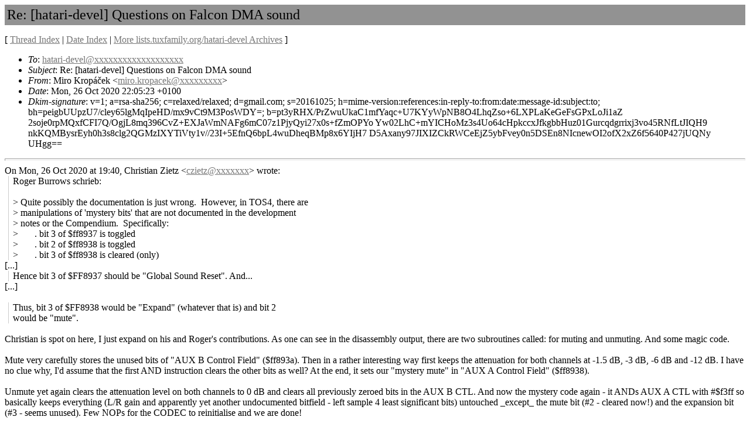

--- FILE ---
content_type: text/html
request_url: https://listengine.tuxfamily.org/lists.tuxfamily.org/hatari-devel/2020/10/msg00174.html
body_size: 3802
content:
<!-- MHonArc v2.6.19+ -->
<!--X-Subject: Re: [hatari&#45;devel] Questions on Falcon DMA sound -->
<!--X-From-R13: =?GFT&#45;8?P?FIylolPZpz9jj6VSwIHe?= &#60;zveb.xebcnprxNtznvy.pbz> -->
<!--X-Date: Mon, 26 Oct 2020 22:05:35 +0100 -->
<!--X-Message-Id: CAN5rfbSVvEB2PeuBx_sDwB5rCUaCh9tTGJWH8&#45;H2pqPs9x0Tiw@mail.gmail.com -->
<!--X-Content-Type: multipart/alternative -->
<!--X-Reference: 5F970217.21947.5512C6@anodyne.xplornet.com -->
<!--X-Reference: b0c54d53&#45;75a0&#45;3708&#45;e5b2&#45;1674c5780d8f@gmx.net -->
<!--X-Head-End-->
<!DOCTYPE html PUBLIC "-//W3C//DTD HTML 4.01 Transitional//EN">
<html>

<head>
	<title>Re: [hatari-devel] Questions on Falcon DMA sound</title>
	<link rev="made" href="mailto:miro.kropacek@xxxxxxxxx">
	<link rel="start" href="../">
	<link rel="contents" href="threads.html#00174">
	<link rel="index" href="maillist.html#00174">
	<link rel="prev" href="msg00175.html">
	<link rel="next" href="msg00173.html">
	<style type="text/css">
	hr { color: #929292; height: 2px; }
	</style>
	<meta http-equiv="Content-Type" content="text/html;charset=utf-8">
</head>

<body bgcolor="#ffffff" text="#000000" link="#777777" vlink="#aaaaaa">
<!--X-Body-Begin-->
<!--X-User-Header-->

<!--X-User-Header-End-->
<!--X-TopPNI-->


<!--X-TopPNI-End-->
<!--X-MsgBody-->
<!--X-Subject-Header-Begin-->
<table cellspacing="0" cellpadding="4" border="0" width="100%" bgcolor="#929292">
<tr><td><font size="+2">Re: [hatari-devel] Questions on Falcon DMA sound</font></td></tr>
</table>

<p>[ <a href="threads.html">Thread Index</a> | 
<a href="maillist.html">Date Index</a>
| <a href="/lists.tuxfamily.org/hatari-devel">More lists.tuxfamily.org/hatari-devel Archives</a>
] </p>
<!--X-Subject-Header-End-->
<!--X-Head-of-Message-->
<ul>
<li><em>To</em>: <a href="mailto:hatari-devel@DOMAIN.HIDDEN">hatari-devel@xxxxxxxxxxxxxxxxxxx</a></li>
<li><em>Subject</em>: Re: [hatari-devel] Questions on Falcon DMA sound</li>
<li><em>From</em>: Miro Krop&#xE1;&#x10D;ek &lt;<a href="mailto:miro.kropacek@DOMAIN.HIDDEN">miro.kropacek@xxxxxxxxx</a>&gt;</li>
<li><em>Date</em>: Mon, 26 Oct 2020 22:05:23 +0100</li>
<li><em>Dkim-signature</em>: v=1; a=rsa-sha256; c=relaxed/relaxed;        d=gmail.com; s=20161025;        h=mime-version:references:in-reply-to:from:date:message-id:subject:to;        bh=peigbUUpzU7/cley65lgMqIpeHD/mx9vCt9M3PosWDY=;        b=pt3yRHX/PrZwuUkaC1mfYaqc+U7KYyWpNB8O4LhqZso+6LXPLaKeGeFsGPxLoJi1aZ         2soje0rpMQxfCFI7Q/OgjL8mq396CvZ+EXJaWmNAFg6mC07z1PjyQyi27x0s+fZmOPYo         Yw02LhC+mYICHoMz3s4Uo64cHpkccxJfkgbbHuz01Gurcqdgrrixj3vo45RNfLtJIQH9         nkKQMBysrEyh0h3s8clg2QGMzIXYTiVty1v//23I+5EfnQ6bpL4wuDheqBMp8x6YIjH7         D5Axany97JIXIZCkRWCeEjZ5ybFvey0n5DSEn8NIcnewOI2ofX2xZ6f5640P427jUQNy         UHgg==</li>
</ul>
<!--X-Head-of-Message-End-->
<!--X-Head-Body-Sep-Begin-->
<hr/>
<!--X-Head-Body-Sep-End-->
<!--X-Body-of-Message-->
<div dir="ltr"><div dir="ltr">On Mon, 26 Oct 2020 at 19:40, Christian Zietz &lt;<a rel="nofollow" href="mailto:czietz@xxxxxxx">czietz@xxxxxxx</a>&gt; wrote:<br></div><div class="gmail_quote"><blockquote class="gmail_quote" style="margin:0px 0px 0px 0.8ex;border-left:1px solid rgb(204,204,204);padding-left:1ex">Roger Burrows schrieb:<br>
<br>
&gt; Quite possibly the documentation is just wrong.&#xA0; However, in TOS4, there are<br>
&gt; manipulations of &#39;mystery bits&#39; that are not documented in the development<br>
&gt; notes or the Compendium.&#xA0; Specifically:<br>
&gt;&#xA0; &#xA0; &#xA0; &#xA0;. bit 3 of $ff8937 is toggled<br>
&gt;&#xA0; &#xA0; &#xA0; &#xA0;. bit 2 of $ff8938 is toggled<br>
&gt;&#xA0; &#xA0; &#xA0; &#xA0;. bit 3 of $ff8938 is cleared (only)<br></blockquote><div>[...]&#xA0;</div><blockquote class="gmail_quote" style="margin:0px 0px 0px 0.8ex;border-left:1px solid rgb(204,204,204);padding-left:1ex">
Hence bit 3 of $FF8937 should be &quot;Global Sound Reset&quot;. And...<br></blockquote><div>[...]&#xA0;</div><div><br></div><blockquote class="gmail_quote" style="margin:0px 0px 0px 0.8ex;border-left:1px solid rgb(204,204,204);padding-left:1ex">Thus, bit 3 of $FF8938 would be &quot;Expand&quot; (whatever that is) and bit 2<br>
would be &quot;mute&quot;.</blockquote><div><br></div><div>Christian is spot on here, I just expand on his and Roger&#39;s contributions. As one can see in the disassembly output, there are two subroutines called: for muting and unmuting. And some magic code.</div><div><br></div><div>Mute very carefully stores the unused bits of &quot;AUX B Control Field&quot; ($ff893a). Then in a rather interesting way first keeps the&#xA0;attenuation for both channels at -1.5 dB, -3 dB, -6 dB and -12 dB. I have no clue why, I&#39;d assume that the first AND instruction clears the other bits as well? At the end, it sets our &quot;mystery mute&quot; in &quot;AUX A Control Field&quot; ($ff8938).</div><div><br></div><div>Unmute yet again clears the&#xA0;attenuation level on both channels to 0 dB and clears all previously zeroed bits in the AUX B CTL. And now the mystery code again - it ANDs AUX A CTL with #$f3ff so basically keeps everything (L/R gain and apparently yet another undocumented bitfield - left sample 4 least significant bits) untouched _except_ the mute bit (#2 - cleared now!) and the expansion bit (#3 - seems unused). Few NOPs for the CODEC to reinitialise and we are done!</div><div><br></div><div>... or are we. Fascinatingly, in July&#39;92 that was it but in the released TOS version (March&#39;93) two tiny lines of code were added - setting the &quot;Global sound reset&quot; and clearing it again (perhaps due to the note &quot;Not self clearing&quot;). It clears all registers in the $ff8900 - $ff8934 range.</div><div><br></div><div>Interestingly, there seems to be yet another bit available in Soundcmd()&#39;s ADDERIN mode: PSG source (bit #2) which switches between PSG (0) and (CODEC (1) which is then fed into the &quot;real PSG input&quot; (bit #0). One day I have to check whether PSG input as source really isn&#39;t implemented in Sparrow.</div><div>&#xA0;<br></div><blockquote class="gmail_quote" style="margin:0px 0px 0px 0.8ex;border-left:1px solid rgb(204,204,204);padding-left:1ex"> No idea why one would toggle &quot;mute&quot;, though. Also, I<br>
don&#39;t know if everything is actually implemented in hardware or some<br>
bits were only planned for future revisions of the Falcon that never<br>
came to be.<br></blockquote><div><br></div><div>Except the expand / extend bit everything seems to be in use: <a rel="nofollow" href="http://kab00m.ru/storeds/ChipsITT/asco2300.pdf">http://kab00m.ru/storeds/ChipsITT/asco2300.pdf</a>. As you can read there, the mute is basically a sort of reset, too.</div><div><br></div><div>I&#39;m curious for how long the spec has been public - as nobody had ever discovered those hidden bits when creating the famous memory maps for Falcon.</div></div><div><br></div>-- <br><div dir="ltr" class="gmail_signature"><div dir="ltr"><div><a rel="nofollow" href="http://mikro.atari.org" target="_blank">http://mikro.atari.org</a></div></div></div></div>

<!--X-Body-of-Message-End-->
<!--X-MsgBody-End-->
<!--X-Follow-Ups-->
<hr>
<!--X-Follow-Ups-End-->
<!--X-References-->
<ul><li><strong>References</strong>:
<ul>
<li><strong><a name="00176" href="msg00176.html">[hatari-devel] Questions on Falcon DMA sound</a></strong>
<ul><li><em>From:</em> Roger Burrows</li></ul></li>
<li><strong><a name="00175" href="msg00175.html">Re: [hatari-devel] Questions on Falcon DMA sound</a></strong>
<ul><li><em>From:</em> Christian Zietz</li></ul></li>
</ul></li></ul>
<!--X-References-End-->
<!--X-BotPNI-->
<ul>
<li><b>Messages sorted by:</b> [ <a href="maillist.html#00174">date</A> | <a href="threads.html#00174">thread</A> ]</li>
<li>Prev by Date:
<strong><a href="msg00175.html">Re: [hatari-devel] Questions on Falcon DMA sound</a></strong>
</li>
<li>Next by Date:
<strong><a href="msg00173.html">Re: [hatari-devel] Questions on Falcon DMA sound</a></strong>
</li>

<li>Previous by thread:
<strong><a href="msg00175.html">Re: [hatari-devel] Questions on Falcon DMA sound</a></strong>
</li>
<li>Next by thread:
<strong><a href="msg00173.html">Re: [hatari-devel] Questions on Falcon DMA sound</a></strong>
</li>

</ul>

<!--X-BotPNI-End-->
<!--X-User-Footer-->
<!--X-User-Footer-End-->
<br/>
<table cellspacing="0" cellpadding="4" border="0" width="100%" bgcolor="#929292">
<tr>
<td align="left">Mail converted by <a href="http://www.mhonarc.org/" style="font-size: small; color: #000000;">MHonArc</a> 2.6.19+</td>
<td align="right"><a href="http://listengine.tuxfamily.org/" style="font-size: small; color: #000000;">http://listengine.tuxfamily.org/</a></td>
</tr>
</table>
</body>
</html>
